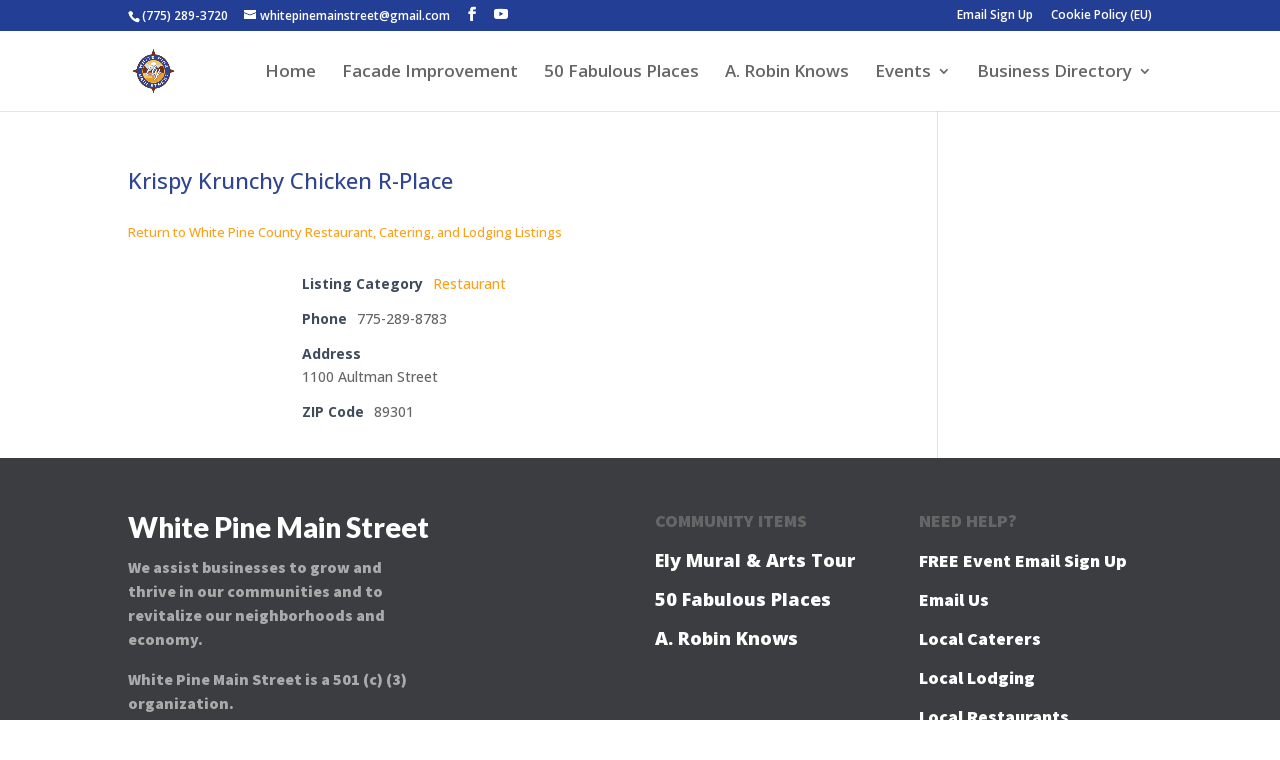

--- FILE ---
content_type: text/css
request_url: https://www.whitepinemainstreet.com/wp-content/plugins/wpbdp.css?ver=6.4.20
body_size: 670
content:
.wpbdp-listing .listing-title a {
    FONT-WEIGHT: 200;
    text-decoration: none;
    font-weight: bold;
    font-size: 20px;
}
h1.entry-title.main_title {
  font-family: "Open Sans", sans-serif;
  font-size: 22px;
  color: #304591;
}

body {
    font-family: Open Sans,Arial,sans-serif;
    font-size: 18px;
    color: #666;
    background-color: #fff;
    line-height: 1.7em;
    font-weight: 500;
    -webkit-font-smoothing: antialiased;
    -moz-osx-font-smoothing: grayscale;
}

.wpbdp-main-links .button, .wpbdp-main-links .wpbdp-link {
    font-size: 18px;
    white-space: nowrap;
}
a, .et-db #et-boc .et-l a {
    color: #e49e30;
}

--- FILE ---
content_type: text/css
request_url: https://www.whitepinemainstreet.com/wp-content/themes/WPMSTheme/style.css?ver=4.27.4
body_size: 195
content:
/*
Theme Name: WPMS Theme
Theme URI: http://www.whynt.com
Template: Divi
Author: KL
Author URI: http://www.elegantthemes.com
Description: Smart. Flexible. Beautiful. Responsive.
Version: 1.0.3
*/

--- FILE ---
content_type: text/css
request_url: https://www.whitepinemainstreet.com/wp-content/themes/WPMSTheme/css/main.css?ver=6d1bc82e217c76ff7f3f6b60cac26c47
body_size: 60
content:
/*
CTC Separate Stylesheet
Updated: 2020-06-01 22:08:13
*/



--- FILE ---
content_type: application/javascript
request_url: https://www.whitepinemainstreet.com/wp-content/uploads/wtfdivi/wp_footer.js?ver=1609260495
body_size: 552
content:
jQuery(function($){$('.et-social-icons:not(:has(.et-social-youtube))').append('<li class="et-social-icon et-social-youtube"><a href="https://www.youtube.com/channel/UCvP7Gbrkvrx6o2Eo7rMRlKg" class="icon" alt="YouTube" aria-label="YouTube"><span>YouTube</span></a></li>&nbsp;');});jQuery(function($){$('.et-social-icon a, .et-extra-social-icon a').attr('target','_blank');});jQuery('#footer-info').html("Website designed & managed by <a href=\"http:\/\/www.whynt.com\" title=\"Whynt.com Web Design\" target=\"_blank\">Whynt<\/a>");jQuery(function($){});